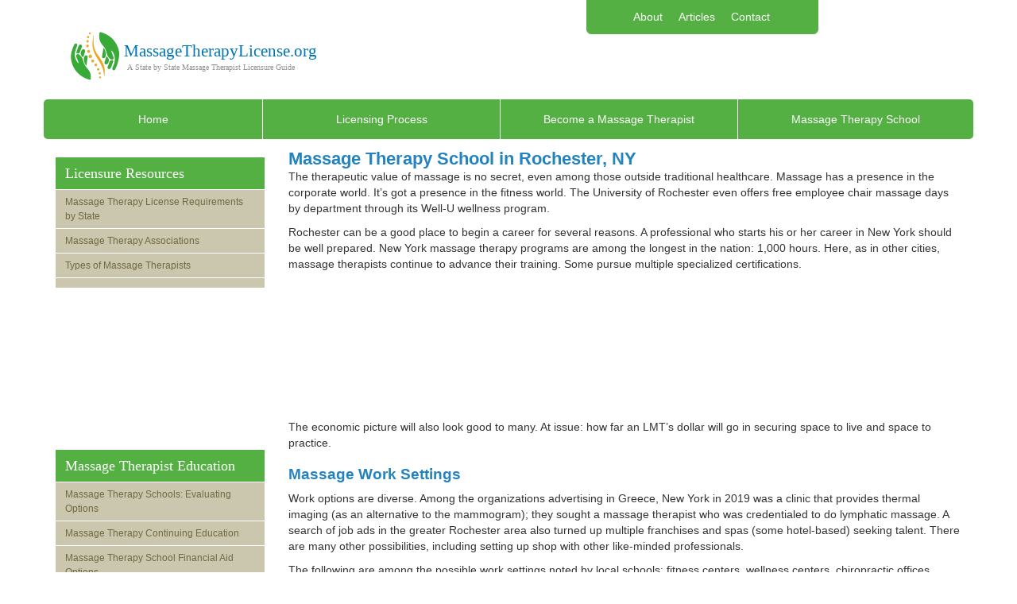

--- FILE ---
content_type: text/html; charset=UTF-8
request_url: https://www.massagetherapylicense.org/massage-therapy-schools/rochester-massage-school/
body_size: 8420
content:
<!DOCTYPE html><html dir="ltr" lang="en-US" prefix="og: https://ogp.me/ns#"><head><meta name="viewport" content="width=device-width, initial-scale=1.0, maximum-scale=1.0,user-scalable=0"/><meta charset="UTF-8"/><link media="all" href="https://www.massagetherapylicense.org/wp-content/cache/autoptimize/css/autoptimize_cce7d1ea4a0bc02492c2d66955d629f1.css" rel="stylesheet"><title>Massage Schools in Rochester, NY | A Good Place to Begin | MassageTherapyLicense.org</title><link rel="pingback" href="https://www.massagetherapylicense.org/xmlrpc.php"/><meta name="description" content="Massage school in Rochester can provide an abundance of opportunity in a thriving community. This article covers the hot topics to know about before making any decisions including the massage therapist work settings, massage therapist salaries in Rochester, top employers, where opportunities lie, a list of the top massage schools in Rochester and additional information." /><meta name="robots" content="max-image-preview:large" /><link rel="canonical" href="https://www.massagetherapylicense.org/massage-therapy-schools/rochester-massage-school/" /><meta name="generator" content="All in One SEO (AIOSEO) 4.9.3" /><meta property="og:locale" content="en_US" /><meta property="og:site_name" content="MassageTherapyLicense.org | Massage Therapy License Requirements | Certification" /><meta property="og:type" content="article" /><meta property="og:title" content="Massage Schools in Rochester, NY | A Good Place to Begin | MassageTherapyLicense.org" /><meta property="og:description" content="Massage school in Rochester can provide an abundance of opportunity in a thriving community. This article covers the hot topics to know about before making any decisions including the massage therapist work settings, massage therapist salaries in Rochester, top employers, where opportunities lie, a list of the top massage schools in Rochester and additional information." /><meta property="og:url" content="https://www.massagetherapylicense.org/massage-therapy-schools/rochester-massage-school/" /><meta property="article:published_time" content="2020-11-14T09:08:03+00:00" /><meta property="article:modified_time" content="2020-11-14T09:08:03+00:00" /><meta name="twitter:card" content="summary" /><meta name="twitter:title" content="Massage Schools in Rochester, NY | A Good Place to Begin | MassageTherapyLicense.org" /><meta name="twitter:description" content="Massage school in Rochester can provide an abundance of opportunity in a thriving community. This article covers the hot topics to know about before making any decisions including the massage therapist work settings, massage therapist salaries in Rochester, top employers, where opportunities lie, a list of the top massage schools in Rochester and additional information." /> <script type="application/ld+json" class="aioseo-schema">{"@context":"https:\/\/schema.org","@graph":[{"@type":"BreadcrumbList","@id":"https:\/\/www.massagetherapylicense.org\/massage-therapy-schools\/rochester-massage-school\/#breadcrumblist","itemListElement":[{"@type":"ListItem","@id":"https:\/\/www.massagetherapylicense.org#listItem","position":1,"name":"Home","item":"https:\/\/www.massagetherapylicense.org","nextItem":{"@type":"ListItem","@id":"https:\/\/www.massagetherapylicense.org\/massage-therapy-schools\/#listItem","name":"Massage Therapy Schools"}},{"@type":"ListItem","@id":"https:\/\/www.massagetherapylicense.org\/massage-therapy-schools\/#listItem","position":2,"name":"Massage Therapy Schools","item":"https:\/\/www.massagetherapylicense.org\/massage-therapy-schools\/","nextItem":{"@type":"ListItem","@id":"https:\/\/www.massagetherapylicense.org\/massage-therapy-schools\/rochester-massage-school\/#listItem","name":"Massage Schools in Rochester, NY | A Good Place to Begin"},"previousItem":{"@type":"ListItem","@id":"https:\/\/www.massagetherapylicense.org#listItem","name":"Home"}},{"@type":"ListItem","@id":"https:\/\/www.massagetherapylicense.org\/massage-therapy-schools\/rochester-massage-school\/#listItem","position":3,"name":"Massage Schools in Rochester, NY | A Good Place to Begin","previousItem":{"@type":"ListItem","@id":"https:\/\/www.massagetherapylicense.org\/massage-therapy-schools\/#listItem","name":"Massage Therapy Schools"}}]},{"@type":"Organization","@id":"https:\/\/www.massagetherapylicense.org\/#organization","name":"MassageTherapyLicense.org","description":"Massage Therapy License Requirements | Certification","url":"https:\/\/www.massagetherapylicense.org\/"},{"@type":"WebPage","@id":"https:\/\/www.massagetherapylicense.org\/massage-therapy-schools\/rochester-massage-school\/#webpage","url":"https:\/\/www.massagetherapylicense.org\/massage-therapy-schools\/rochester-massage-school\/","name":"Massage Schools in Rochester, NY | A Good Place to Begin | MassageTherapyLicense.org","description":"Massage school in Rochester can provide an abundance of opportunity in a thriving community. This article covers the hot topics to know about before making any decisions including the massage therapist work settings, massage therapist salaries in Rochester, top employers, where opportunities lie, a list of the top massage schools in Rochester and additional information.","inLanguage":"en-US","isPartOf":{"@id":"https:\/\/www.massagetherapylicense.org\/#website"},"breadcrumb":{"@id":"https:\/\/www.massagetherapylicense.org\/massage-therapy-schools\/rochester-massage-school\/#breadcrumblist"},"datePublished":"2020-11-14T09:08:03+00:00","dateModified":"2020-11-14T09:08:03+00:00"},{"@type":"WebSite","@id":"https:\/\/www.massagetherapylicense.org\/#website","url":"https:\/\/www.massagetherapylicense.org\/","name":"MassageTherapyLicense.org","description":"Massage Therapy License Requirements | Certification","inLanguage":"en-US","publisher":{"@id":"https:\/\/www.massagetherapylicense.org\/#organization"}}]}</script> <link rel='dns-prefetch' href='//ajax.googleapis.com' /><link rel='dns-prefetch' href='//stackpath.bootstrapcdn.com' /><link rel='dns-prefetch' href='//cdn.allstardirectories.com' /><link rel="alternate" type="application/rss+xml" title="MassageTherapyLicense.org &raquo; Feed" href="https://www.massagetherapylicense.org/feed/" /><link rel="alternate" type="application/rss+xml" title="MassageTherapyLicense.org &raquo; Comments Feed" href="https://www.massagetherapylicense.org/comments/feed/" /><link rel="alternate" title="oEmbed (JSON)" type="application/json+oembed" href="https://www.massagetherapylicense.org/wp-json/oembed/1.0/embed?url=https%3A%2F%2Fwww.massagetherapylicense.org%2Fmassage-therapy-schools%2Frochester-massage-school%2F" /><link rel="alternate" title="oEmbed (XML)" type="text/xml+oembed" href="https://www.massagetherapylicense.org/wp-json/oembed/1.0/embed?url=https%3A%2F%2Fwww.massagetherapylicense.org%2Fmassage-therapy-schools%2Frochester-massage-school%2F&#038;format=xml" /> <script type="text/javascript" id="whp9605front.js9892-js-extra">var whp_local_data = {"add_url":"https://www.massagetherapylicense.org/wp-admin/post-new.php?post_type=event","ajaxurl":"https://www.massagetherapylicense.org/wp-admin/admin-ajax.php"};
//# sourceURL=whp9605front.js9892-js-extra</script> <link rel="https://api.w.org/" href="https://www.massagetherapylicense.org/wp-json/" /><link rel="alternate" title="JSON" type="application/json" href="https://www.massagetherapylicense.org/wp-json/wp/v2/pages/1494" /><link rel="EditURI" type="application/rsd+xml" title="RSD" href="https://www.massagetherapylicense.org/xmlrpc.php?rsd" /><link rel='shortlink' href='https://www.massagetherapylicense.org/?p=1494' />  <script>var _mtm = window._mtm = window._mtm || [];
  _mtm.push({'mtm.startTime': (new Date().getTime()), 'event': 'mtm.Start'});
  (function() {
    var d=document, g=d.createElement('script'), s=d.getElementsByTagName('script')[0];
    g.async=true; g.src='https://analytics.xyzmedia.net/js/container_BLLYw0y8.js'; s.parentNode.insertBefore(g,s);
  })();</script> <link rel="icon" href="https://www.massagetherapylicense.org/wp-content/uploads/2022/11/cropped-MTL_lgo-32x32.gif" sizes="32x32" /><link rel="icon" href="https://www.massagetherapylicense.org/wp-content/uploads/2022/11/cropped-MTL_lgo-192x192.gif" sizes="192x192" /><link rel="apple-touch-icon" href="https://www.massagetherapylicense.org/wp-content/uploads/2022/11/cropped-MTL_lgo-180x180.gif" /><meta name="msapplication-TileImage" content="https://www.massagetherapylicense.org/wp-content/uploads/2022/11/cropped-MTL_lgo-270x270.gif" /><link rel='stylesheet' id='esyoh-widget-css-css' href='https://www.esyoh.com/clients/css/?d=massagetherapylicense.org&#038;sd=https%3A%2F%2Fwww.esyoh.com' type='text/css' media='all' /></head><body class="wp-singular page-template page-template-state-page page-template-state-page-php page page-id-1494 page-child parent-pageid-1343 wp-theme-edu-base-theme wp-child-theme-massage-therapy-child with-left-nav"><div id="page" class="hfeed "><header id="branding" role="banner"><div id="header" class="header-wrapper"><nav role="navigation"><div class="container"><div class="row"><div class="col-xs-12 col-sm-4 col-sm-push-7 col-md-3 col-md-push-7 navban"><ul id="menu-header-menu" class="nav top-nav nav-tabs"><li id="menu-item-2291" class="menu-item-first menu-item menu-item-type-post_type menu-item-object-page menu-item-2291"><a href="https://www.massagetherapylicense.org/about/">About</a></li><li id="menu-item-2367" class="menu-item menu-item-type-post_type menu-item-object-page menu-item-2367"><a href="https://www.massagetherapylicense.org/articles/">Articles</a></li><li id="menu-item-2290" class="menu-item-last menu-item menu-item-type-post_type menu-item-object-page menu-item-2290"><a href="https://www.massagetherapylicense.org/contact/">Contact</a></li></ul></div> <a href="https://www.massagetherapylicense.org" alt="massagetherapylicense.org logo"><div id="logo-parent"><div id="ban" class="col-xs-12 col-sm-7 col-sm-pull-4 col-md-7 col-md-pull-3 topban"></div></div></a></div></div></nav><div class="nav-wrapper "><div class="masthead"><nav id="site-navigation" class="navbar main-navigation" role="navigation"><div class="container" ><div class="navbar-header"> <button type="button" class="navbar-toggle collapsed" data-toggle="collapse" data-target=".navbar-ex1-collapse"> <span class="sr-only">Toggle navigation</span> <span class="icon-bar"></span> <span class="icon-bar"></span> <span class="icon-bar"></span> </button></div><div id="full-navbar" class="collapse navbar-collapse navbar-ex1-collapse"><ul id="menu-primary-menu" class="nav nav-justified main-nav"><li itemscope="itemscope" itemtype="https://www.schema.org/SiteNavigationElement" id="menu-item-2292" class="menu-item-first menu-item menu-item-type-post_type menu-item-object-page menu-item-home menu-item-2292"><a title="Home" href="https://www.massagetherapylicense.org/">Home</a></li><li itemscope="itemscope" itemtype="https://www.schema.org/SiteNavigationElement" id="menu-item-2293" class="menu-item menu-item-type-post_type menu-item-object-post menu-item-2293"><a title="Licensing Process" href="https://www.massagetherapylicense.org/articles/massage-therapist-license/">Licensing Process</a></li><li itemscope="itemscope" itemtype="https://www.schema.org/SiteNavigationElement" id="menu-item-2294" class="menu-item menu-item-type-post_type menu-item-object-post menu-item-2294"><a title="Become a Massage Therapist" href="https://www.massagetherapylicense.org/articles/become-a-massage-therapist/">Become a Massage Therapist</a></li><li itemscope="itemscope" itemtype="https://www.schema.org/SiteNavigationElement" id="menu-item-2295" class="menu-item-last menu-item menu-item-type-post_type menu-item-object-page menu-item-2295"><a title="Massage Therapy School" href="https://www.massagetherapylicense.org/education/massage-therapy-schools/">Massage Therapy School</a></li></ul></div></div></nav></div></div></div></header><div class="nav-line"></div><div id="main" class="container"><div class="row"></div><div id="pageBody" class="content"><div class="row"><div class="col-lg-9 col-lg-push-3 col-sm-8 col-sm-push-4 content"><div class="searchboxmobile"><!- mfunc search_box_body -><div class="searchbox-body searchbox-body-esyoh"><div class="esy_widget_container esy_type_search" style="min-height:175px"></div><script data-cfasync="false" type="text/javascript">document.addEventListener("DOMContentLoaded", function(event) {ESY.Widget({category_id: '',domain_id: 'massagetherapylicense.org',widget_id: '892709',custom_options: '',tags: '',intro: '',type: 'search'});});</script></div><!- /mfunc search_box_body -></div><article id="post-1494" class="post-1494 page type-page status-publish hentry"><div class="entry-content"><h1 class="wp-block-heading">Massage Therapy School in Rochester, NY</h1><p>The therapeutic value of massage is no secret, even among those outside traditional healthcare. Massage has a presence in the corporate world. It&#8217;s got a presence in the fitness world. The University of Rochester even offers free employee chair massage days by department through its Well-U wellness program.</p><p>Rochester can be a good place to begin a career for several reasons. A professional who starts his or her career in New York should be well prepared. New York massage therapy programs are among the longest in the nation: 1,000 hours. Here, as in other cities, massage therapists continue to advance their training. Some pursue multiple specialized certifications.</p><div class="esy_widget_container esy_type_search" style="min-height:175px"></div><script data-cfasync="false" type="text/javascript">document.addEventListener("DOMContentLoaded", function(event) {ESY.Widget({category_id: '',domain_id: 'massagetherapylicense.org',widget_id: '892709',custom_options: '',tags: '',intro: '',type: 'search'});});</script><p>The economic picture will also look good to many. At issue: how far an LMT&#8217;s dollar will go in securing space to live and space to practice.</p><h2 class="wp-block-heading">Massage Work Settings</h2><p>Work options are diverse. Among the organizations advertising in Greece, New York in 2019 was a clinic that provides thermal imaging (as an alternative to the mammogram); they sought a massage therapist who was credentialed to do lymphatic massage. A search of job ads in the greater Rochester area also turned up multiple franchises and spas (some hotel-based) seeking talent. There are many other possibilities, including setting up shop with other like-minded professionals.</p><p>The following are among the possible work settings noted by local schools: fitness centers, wellness centers, chiropractic offices, hospitals, and nursing homes.</p><h2 class="wp-block-heading">Massage in Healthcare</h2><p>Increasingly, massage is being integrated with traditional healthcare. Massage therapy is among the integrative oncology services available through the Pluta Cancer Center. The University of Rochester Medical Center provides massage through its palliative care program (<a class="text-info" href="https://www.urmc.rochester.edu/medicine/palliative-care/patientcare/our-services/massage.aspx" target="_blank" rel="nofollow noopener noreferrer">https://www.urmc.rochester.edu/medicine/palliative-care/patientcare/our-services/massage.aspx</a>). Their massage therapist has several certifications, including Reiki, geriatric massage, and decongestive therapy for lymphedema.</p><p>Chiropractic offices are among the most common healthcare settings. Mt. Hope Chiropractic and Wellness and Irondequoit Chiropractic Center are among the Rochester area offices that utilize LMTs.</p> <!- mfunc search_btn -><!- /mfunc search_btn -><h2 class="wp-block-heading">Top Massage Therapy Schools in Rochester</h2><p><strong>The Onondaga School of Therapeutic Massage (Rochester)</strong> is ACCSC-accredited. Students complete the program in six to fifteen months depending on scheduling option. The continuing education lineup for 2019-2020 includes nerve compression patterns, the Rosen Method, and advanced cupping, among others.</p><p><strong>Finger Lakes Community College (Canandaigua)</strong> offers students the opportunity to earn an academic degree: an Associate of Applied Science in therapeutic massage/ integrative heath.</p><p><strong>The New York Institute of Massage</strong>, located further down the road in Williamsburg, is also ACCSC-accredited. The basic program is 1,124 hours.</p><h2 class="wp-block-heading">Rochester Massage Practices</h2><p>The following are among the area&#8217;s successful massage studios and spas:</p><p>NewYorkUpstate.com has Maxim Spa and Salon listed at #15 on its list of Best Therapeutic Massages in Upstate New York (<a class="text-info" href="https://www.newyorkupstate.com/news/erry-2018/11/43f152de765b4/the-30-best-therapeutic-massag.html" target="_blank" rel="nofollow noopener noreferrer">https://www.newyorkupstate.com/news/erry-2018/11/43f152de765b4/the-30-best-therapeutic-massag.html</a>). Maxim Spa and Salon offers full body, couples, and focus massages. Focus massages are designed for specific muscle groups or areas of the body.</p><p>Therapeutic Massage and Bodyworks Day Spa comes in at #12 on the list. The spa offers some specialty massages, including one billed as Thai Herbal Poultice Indigo Healing &amp; Detoxifying. One will find multiple LMT photos and blurbs on the bio page; one rectangle has a logo and the notation “This could be you” (<a class="text-info" href="https://www.massage-bodyworks.com/about/our-team" target="_blank" rel="nofollow noopener noreferrer">https://www.massage-bodyworks.com/about/our-team</a>). The organization notes it&#8217;s always on the watch for &#8220;top notch talent&#8221;. LMTs currently onboard are listed as having various areas of expertise, including oncology massage. Therapeutic Massage and Bodyworks Day Spa recognizes that spas aren&#8217;t just for women. Deep tissue/ trigger point and hot stone advertised on the “for men” page.</p><p>Another business on the list has a decidedly male focus: It&#8217;s The Men&#8217;s Room Barber Lounge and Spa, which touts individualized services for athletes, as well as others in search of therapeutic services. There are multiple offerings here, including hot stone massage and Thai Table Massage. Essential oils are a part of the treatment.</p><p>Healing Haven Massage and Healing offers some less common massage styles, notably Thai-Shiatsu Fusion and Tien Di Bamboo Massage with Cupping. The business has two types of outcall/ event massage: a general service and one that capitalizes on years of experience providing services for high-profile celebrities.</p><p>Bodywork Kneaded, an LMT-owned Honeoye Falls enterprise, offers, among other services, a migraine relief massage and an integrative massage; the latter may blend modalities such as myofascial release and Active Release Technique. Clients can look to Bodywork Kneaded for corporate chair massage as well as studio massage. A note on the website in late 2019 says they&#8217;re hiring: hourly wages plus commission.</p><h2 class="wp-block-heading">Self-Employment Opportunities</h2><p>Self-employment is a very viable option. Larkin Touch Therapeutics is among the many successful solo practices; the proprietor counts geriatric massage among the areas of focus. Free Spirit Massage is another well-reviewed small enterprise. Some practices are larger. Empire Therapeutic Massage is LMT-owned. There are currently half a dozen other LMTs on the team.</p><h2 class="wp-block-heading">Massage Therapist Salary in Rochester and Economic Considerations</h2><p>Rochester massage therapists earned an average $22.88 an hour in 2018, according to the Bureau of Labor Statistics. BLS data, though, suggests that this is a land of extremes, with a larger percentage than the norm making low wages, but some commanding high rates. Between the 50th and 75th percentiles, there is quite a large jump. When one considers self-employment, the range of earnings can be very wide. Either way, it pays to be above average here!</p><p>The cost of living here is somewhat below the norm, with housing costs well below (<a class="text-info" href="https://www.bestplaces.net/cost_of_living/city/new_york/rochester" target="_blank" rel="nofollow noopener noreferrer">https://www.bestplaces.net/cost_of_living/city/new_york/rochester</a>). In short, this isn&#8217;t NYC.</p><p>The cost of housing and the cost of retail space among the factors that Sparefoot took into consideration when placing Rochester on the list of top cites to start a massage therapy business (<a class="text-info" href="https://www.sparefoot.com/self-storage/blog/15253-the-10-best-cities-for-starting-a-massage-therapy-business/" target="_blank" rel="nofollow noopener noreferrer">https://www.sparefoot.com/self-storage/blog/15253-the-10-best-cities-for-starting-a-massage-therapy-business/</a>).</p><h2 class="wp-block-heading">Additional Information</h2><p><a class="text-info" href="/state/new-york-massage-license/">New York Massage Therapy License Requirements</a></p><p><a class="text-info" href="/massage-therapy-schools/new-york-massage-therapy-schools/">Massage Schools in New York</a></p></div><footer class="entry-meta"></footer></article></div><div class="col-lg-3 col-lg-pull-9 col-sm-4 col-sm-pull-8 leftnav"><div class="leftnavcontent"><div id="leftnav"><div class="menu-left-nav-licensure-resources-container"><ul id="menu-left-nav-licensure-resources" class="menu"><li id="menu-item-43" class="menu-item-first menu-item menu-item-type-custom menu-item-object-custom menu-item-has-children menu-item-43"><a href="#">Licensure Resources</a><ul class="sub-menu"><li id="menu-item-2296" class="menu-item menu-item-type-post_type menu-item-object-post menu-item-2296"><a href="https://www.massagetherapylicense.org/articles/massage-therapist-license/">Massage Therapy License Requirements by State</a></li><li id="menu-item-2297" class="menu-item menu-item-type-post_type menu-item-object-post menu-item-2297"><a href="https://www.massagetherapylicense.org/articles/massage-therapy-associations/">Massage Therapy Associations</a></li><li id="menu-item-2298" class="menu-item-last menu-item menu-item-type-post_type menu-item-object-post menu-item-2298"><a href="https://www.massagetherapylicense.org/articles/types-of-massage-therapy/">Types of Massage Therapists</a></li></ul></li></ul></div></div><div id="leftnav" class="hidden-xs hidden-sm"><!- mfunc search_box_nav -><div class="searchbox-nav"><div class="esy_widget_container esy_type_search" style="min-height:175px"></div><script data-cfasync="false" type="text/javascript">document.addEventListener("DOMContentLoaded", function(event) {ESY.Widget({category_id: '',domain_id: 'massagetherapylicense.org',widget_id: '892709',custom_options: '',tags: '',intro: '',type: 'search'});});</script></div><!- /mfunc search_box_nav -></div><div id="leftnav"><div class="menu-left-nav-massage-therapist-education-container"><ul id="menu-left-nav-massage-therapist-education" class="menu"><li id="menu-item-44" class="menu-item-first menu-item menu-item-type-custom menu-item-object-custom menu-item-has-children menu-item-44"><a href="#">Massage Therapist Education</a><ul class="sub-menu"><li id="menu-item-2299" class="menu-item menu-item-type-post_type menu-item-object-page menu-item-2299"><a href="https://www.massagetherapylicense.org/education/massage-therapy-schools/">Massage Therapy Schools: Evaluating Options</a></li><li id="menu-item-2300" class="menu-item menu-item-type-post_type menu-item-object-post menu-item-2300"><a href="https://www.massagetherapylicense.org/articles/lmt-continuing-education/">Massage Therapy Continuing Education</a></li><li id="menu-item-2301" class="menu-item menu-item-type-post_type menu-item-object-post menu-item-2301"><a href="https://www.massagetherapylicense.org/articles/massage-therapy-scholarships/">Massage Therapy School Financial Aid Options</a></li><li id="menu-item-2302" class="menu-item-last menu-item menu-item-type-post_type menu-item-object-post menu-item-2302"><a href="https://www.massagetherapylicense.org/articles/lymphatic-massage/">Lymphatic Massage</a></li></ul></li></ul></div></div><div id="leftnav"><div class="menu-left-nav-recent-articles-of-interest-container"><ul id="menu-left-nav-recent-articles-of-interest" class="menu"><li id="menu-item-2368" class="menu-item-first menu-item menu-item-type-post_type menu-item-object-page menu-item-has-children menu-item-2368"><a href="https://www.massagetherapylicense.org/articles/">Recent Articles of Interest</a><ul class="sub-menu"><li id="menu-item-2346" class="menu-item menu-item-type-post_type menu-item-object-page menu-item-2346"><a href="https://www.massagetherapylicense.org/articles/tracy-burkholder/">Tracy Burkholder, LMT: Providing Massage to People at Different Stages of Life</a></li><li id="menu-item-2347" class="menu-item menu-item-type-post_type menu-item-object-page menu-item-2347"><a href="https://www.massagetherapylicense.org/articles/massage-insurance/">Massage Therapy Insurance Reimbursement?</a></li><li id="menu-item-2349" class="menu-item menu-item-type-post_type menu-item-object-page menu-item-2349"><a href="https://www.massagetherapylicense.org/articles/geriatric-massage/">Massage Therapy Practice in Nursing Homes and Assisted Living</a></li><li id="menu-item-2350" class="menu-item menu-item-type-post_type menu-item-object-page menu-item-2350"><a href="https://www.massagetherapylicense.org/articles/naprapathy/">What is Naprapathy? Definition, Schools and the Future</a></li><li id="menu-item-2351" class="menu-item menu-item-type-post_type menu-item-object-page menu-item-2351"><a href="https://www.massagetherapylicense.org/articles/massage-opioids/">Massage Therapy as an Alternative to Opioids</a></li><li id="menu-item-2352" class="menu-item menu-item-type-post_type menu-item-object-page menu-item-2352"><a href="https://www.massagetherapylicense.org/articles/massage-therapy-career/">Helping Others Heal Begins with Healing Yourself: A Massage Therapy Career</a></li><li id="menu-item-2353" class="menu-item menu-item-type-post_type menu-item-object-page menu-item-2353"><a href="https://www.massagetherapylicense.org/articles/massage-therapist-advice/">Succeeding as a Massage Therapist</a></li><li id="menu-item-2354" class="menu-item menu-item-type-post_type menu-item-object-page menu-item-2354"><a href="https://www.massagetherapylicense.org/articles/massage-therapist-jobs/">Where do Massage Therapists Work?</a></li><li id="menu-item-2355" class="menu-item menu-item-type-post_type menu-item-object-page menu-item-2355"><a href="https://www.massagetherapylicense.org/articles/massage-therapist-advancement/">Massage Therapist Career Paths: Opportunities for Advancement</a></li><li id="menu-item-2356" class="menu-item menu-item-type-post_type menu-item-object-page menu-item-2356"><a href="https://www.massagetherapylicense.org/articles/self-employed-vs-employed-massage-therapy/">Massage Therapist: Self Employment vs. Employment</a></li><li id="menu-item-2357" class="menu-item menu-item-type-post_type menu-item-object-page menu-item-2357"><a href="https://www.massagetherapylicense.org/articles/rn-massage-therapy/">Why Some Nurses Study Massage Therapy</a></li><li id="menu-item-2358" class="menu-item menu-item-type-post_type menu-item-object-page menu-item-2358"><a href="https://www.massagetherapylicense.org/articles/physical-therapist-vs-massage-therapist/">Physical Therapist vs. Massage Therapist: What are the differences?</a></li><li id="menu-item-2359" class="menu-item menu-item-type-post_type menu-item-object-page menu-item-2359"><a href="https://www.massagetherapylicense.org/articles/holistic-health/">What is Holistic Health?</a></li><li id="menu-item-2360" class="menu-item-last menu-item menu-item-type-post_type menu-item-object-page menu-item-2360"><a href="https://www.massagetherapylicense.org/articles/complementary-alternative-medicine/">Complementary and Alternative Medicine (CAM)</a></li></ul></li></ul></div></div><div id="qsschoolsearch" class="qsschoolsearch"></div></div><div class="leftnav-post"></div></div></div></div></div><footer id="footer" role="contentinfo"> <!- mfunc footer_search_box_empty -><!- /mfunc footer_search_box_empty -><div class="menu-footer-menu-container"><ul id="menu-footer-menu" class="menu"><li id="menu-item-1537" class="menu-item-first menu-item menu-item-type-post_type menu-item-object-page menu-item-home menu-item-1537"><a href="https://www.massagetherapylicense.org/">Home</a><span class="seperator">&nbsp;&nbsp;|&nbsp;&nbsp;</span></li><li id="menu-item-1538" class="menu-item menu-item-type-post_type menu-item-object-page menu-item-1538"><a href="https://www.massagetherapylicense.org/about/">About</a><span class="seperator">&nbsp;&nbsp;|&nbsp;&nbsp;</span></li><li id="menu-item-35" class="menu-item menu-item-type-post_type menu-item-object-page menu-item-privacy-policy menu-item-35"><a rel="privacy-policy" href="https://www.massagetherapylicense.org/privacy-policy/">Privacy Policy</a><span class="seperator">&nbsp;&nbsp;|&nbsp;&nbsp;</span></li><li id="menu-item-36" class="menu-item menu-item-type-post_type menu-item-object-page menu-item-36"><a href="https://www.massagetherapylicense.org/terms-use/">Terms of Use</a><span class="seperator">&nbsp;&nbsp;|&nbsp;&nbsp;</span></li><li id="menu-item-2303" class="menu-item-last menu-item menu-item-type-post_type menu-item-object-page menu-item-2303"><a href="https://www.massagetherapylicense.org/mtl-disclaimer/">Disclaimer</a><span class="seperator">&nbsp;&nbsp;|&nbsp;&nbsp;</span></li></ul></div> &copy;2026 https://www.massagetherapylicense.org All Rights Reserved.</footer></div> <script type="speculationrules">{"prefetch":[{"source":"document","where":{"and":[{"href_matches":"/*"},{"not":{"href_matches":["/wp-*.php","/wp-admin/*","/wp-content/uploads/*","/wp-content/*","/wp-content/plugins/*","/wp-content/themes/massage-therapy-child/*","/wp-content/themes/edu-base-theme/*","/*\\?(.+)"]}},{"not":{"selector_matches":"a[rel~=\"nofollow\"]"}},{"not":{"selector_matches":".no-prefetch, .no-prefetch a"}}]},"eagerness":"conservative"}]}</script> <script type="text/javascript">var merge = function(out) {
            out = out || {};
            for (var i = 1; i < arguments.length; i++) {
                if (!arguments[i])
                    continue;
            for (var key in arguments[i]) {
                if (arguments[i].hasOwnProperty(key))
                    out[key] = arguments[i][key];
                }
            }
            return out;
        };
        if (typeof ASD_SETTINGS === 'undefined'){
            var ASD_SETTINGS={};
        }            
        ASD_SETTINGS = merge({}, ASD_SETTINGS, {
            marketContext:'health-acs',
            filterParameters:{
                subjectArea:'therapy-rehab-concentration',
                specialization:'massage-therapy',
                topSpecialization:'false',
                degree:'',
                setting:''
            },
            baseListingUrlPath:'https://www.massagetherapylicense.org/school-listings/',
            resultParams:{
                state:'',
                postalCode:''
            },
            visualTheme:'blue',
            filterPosition:	'top',
            attribution: {
                utm_source: 'xyz',
                utm_medium:'part',
                utm_campaign:'gen_ns_apsy_ns_ns_api_ns',
                cid:'132',
                pid:'mssgthrpylcns'
            },
            wordpressPluginVersion:'1.79.20230711225448',
            wordpressVersion:'6.9',
            cname: {
                logo: undefined,
                headerBackgroundColor: undefined
            }
        });</script><noscript><style>.lazyload{display:none;}</style></noscript><script data-noptimize="1">window.lazySizesConfig=window.lazySizesConfig||{};window.lazySizesConfig.loadMode=1;</script><script async data-noptimize="1" src='https://www.massagetherapylicense.org/wp-content/plugins/autoptimize/classes/external/js/lazysizes.min.js?ao_version=3.1.14'></script> <script type="text/javascript" id="xyz-schools-js-extra">var xyzInfo = {"useGA":"0"};
//# sourceURL=xyz-schools-js-extra</script> <script type="text/javascript" src="https://ajax.googleapis.com/ajax/libs/jquery/3.6.0/jquery.min.js" id="bootstrapjquery-js"></script> <script type="text/javascript" src="https://stackpath.bootstrapcdn.com/bootstrap/3.4.1/js/bootstrap.min.js" id="bootstrapjs-js"></script> <script type="text/javascript" src="//cdn.allstardirectories.com/client/asd-loader.js" id="asd-loader-js"></script> <script defer type="text/javascript" src="https://www.esyoh.com/clients/js/widget.js?d=massagetherapylicense.org&amp;sd=https%3A%2F%2Fwww.esyoh.com" id="esyoh-widget-js-js"></script> <script defer src="https://www.massagetherapylicense.org/wp-content/cache/autoptimize/js/autoptimize_aca334d22500c53bf3fb3451886ae865.js"></script><script defer src="https://static.cloudflareinsights.com/beacon.min.js/vcd15cbe7772f49c399c6a5babf22c1241717689176015" integrity="sha512-ZpsOmlRQV6y907TI0dKBHq9Md29nnaEIPlkf84rnaERnq6zvWvPUqr2ft8M1aS28oN72PdrCzSjY4U6VaAw1EQ==" data-cf-beacon='{"version":"2024.11.0","token":"a0088617c9be4446a9686c14ebdc3cc4","r":1,"server_timing":{"name":{"cfCacheStatus":true,"cfEdge":true,"cfExtPri":true,"cfL4":true,"cfOrigin":true,"cfSpeedBrain":true},"location_startswith":null}}' crossorigin="anonymous"></script>
</body></html>